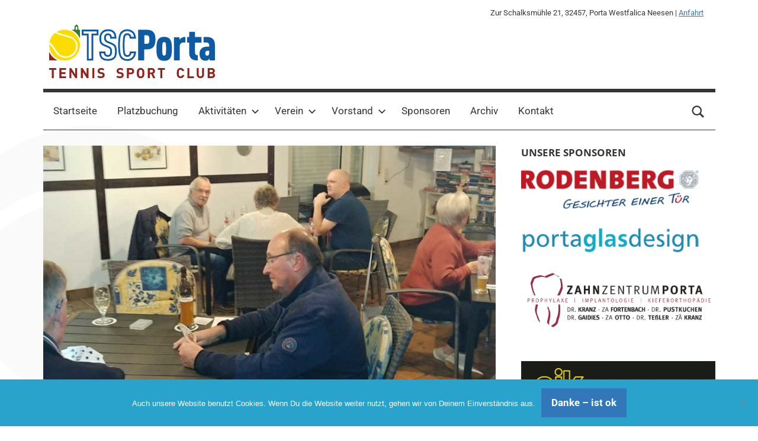

--- FILE ---
content_type: text/html; charset=UTF-8
request_url: https://tsc-porta.de/spieleabend-beim-tsc-porta/
body_size: 12872
content:
<!DOCTYPE html>
<html lang="de" prefix="og: http://ogp.me/ns# article: http://ogp.me/ns/article#">

<head>
<meta charset="UTF-8">
<meta name="viewport" content="width=device-width, initial-scale=1">
<link rel="profile" href="http://gmpg.org/xfn/11">

<title>Spieleabend beim TSC Porta &#8211; Tennis-Sport-Club Porta e.V.</title>
<meta name='robots' content='max-image-preview:large' />
	<style>img:is([sizes="auto" i], [sizes^="auto," i]) { contain-intrinsic-size: 3000px 1500px }</style>
	<link rel="alternate" type="application/rss+xml" title="Tennis-Sport-Club Porta e.V. &raquo; Feed" href="https://tsc-porta.de/feed/" />
<link rel="alternate" type="application/rss+xml" title="Tennis-Sport-Club Porta e.V. &raquo; Kommentar-Feed" href="https://tsc-porta.de/comments/feed/" />
<link rel="alternate" type="application/rss+xml" title="Tennis-Sport-Club Porta e.V. &raquo; Kommentar-Feed zu Spieleabend beim TSC Porta" href="https://tsc-porta.de/spieleabend-beim-tsc-porta/feed/" />
<script type="text/javascript">
/* <![CDATA[ */
window._wpemojiSettings = {"baseUrl":"https:\/\/s.w.org\/images\/core\/emoji\/16.0.1\/72x72\/","ext":".png","svgUrl":"https:\/\/s.w.org\/images\/core\/emoji\/16.0.1\/svg\/","svgExt":".svg","source":{"concatemoji":"https:\/\/tsc-porta.de\/wp-includes\/js\/wp-emoji-release.min.js?ver=6.8.3"}};
/*! This file is auto-generated */
!function(s,n){var o,i,e;function c(e){try{var t={supportTests:e,timestamp:(new Date).valueOf()};sessionStorage.setItem(o,JSON.stringify(t))}catch(e){}}function p(e,t,n){e.clearRect(0,0,e.canvas.width,e.canvas.height),e.fillText(t,0,0);var t=new Uint32Array(e.getImageData(0,0,e.canvas.width,e.canvas.height).data),a=(e.clearRect(0,0,e.canvas.width,e.canvas.height),e.fillText(n,0,0),new Uint32Array(e.getImageData(0,0,e.canvas.width,e.canvas.height).data));return t.every(function(e,t){return e===a[t]})}function u(e,t){e.clearRect(0,0,e.canvas.width,e.canvas.height),e.fillText(t,0,0);for(var n=e.getImageData(16,16,1,1),a=0;a<n.data.length;a++)if(0!==n.data[a])return!1;return!0}function f(e,t,n,a){switch(t){case"flag":return n(e,"\ud83c\udff3\ufe0f\u200d\u26a7\ufe0f","\ud83c\udff3\ufe0f\u200b\u26a7\ufe0f")?!1:!n(e,"\ud83c\udde8\ud83c\uddf6","\ud83c\udde8\u200b\ud83c\uddf6")&&!n(e,"\ud83c\udff4\udb40\udc67\udb40\udc62\udb40\udc65\udb40\udc6e\udb40\udc67\udb40\udc7f","\ud83c\udff4\u200b\udb40\udc67\u200b\udb40\udc62\u200b\udb40\udc65\u200b\udb40\udc6e\u200b\udb40\udc67\u200b\udb40\udc7f");case"emoji":return!a(e,"\ud83e\udedf")}return!1}function g(e,t,n,a){var r="undefined"!=typeof WorkerGlobalScope&&self instanceof WorkerGlobalScope?new OffscreenCanvas(300,150):s.createElement("canvas"),o=r.getContext("2d",{willReadFrequently:!0}),i=(o.textBaseline="top",o.font="600 32px Arial",{});return e.forEach(function(e){i[e]=t(o,e,n,a)}),i}function t(e){var t=s.createElement("script");t.src=e,t.defer=!0,s.head.appendChild(t)}"undefined"!=typeof Promise&&(o="wpEmojiSettingsSupports",i=["flag","emoji"],n.supports={everything:!0,everythingExceptFlag:!0},e=new Promise(function(e){s.addEventListener("DOMContentLoaded",e,{once:!0})}),new Promise(function(t){var n=function(){try{var e=JSON.parse(sessionStorage.getItem(o));if("object"==typeof e&&"number"==typeof e.timestamp&&(new Date).valueOf()<e.timestamp+604800&&"object"==typeof e.supportTests)return e.supportTests}catch(e){}return null}();if(!n){if("undefined"!=typeof Worker&&"undefined"!=typeof OffscreenCanvas&&"undefined"!=typeof URL&&URL.createObjectURL&&"undefined"!=typeof Blob)try{var e="postMessage("+g.toString()+"("+[JSON.stringify(i),f.toString(),p.toString(),u.toString()].join(",")+"));",a=new Blob([e],{type:"text/javascript"}),r=new Worker(URL.createObjectURL(a),{name:"wpTestEmojiSupports"});return void(r.onmessage=function(e){c(n=e.data),r.terminate(),t(n)})}catch(e){}c(n=g(i,f,p,u))}t(n)}).then(function(e){for(var t in e)n.supports[t]=e[t],n.supports.everything=n.supports.everything&&n.supports[t],"flag"!==t&&(n.supports.everythingExceptFlag=n.supports.everythingExceptFlag&&n.supports[t]);n.supports.everythingExceptFlag=n.supports.everythingExceptFlag&&!n.supports.flag,n.DOMReady=!1,n.readyCallback=function(){n.DOMReady=!0}}).then(function(){return e}).then(function(){var e;n.supports.everything||(n.readyCallback(),(e=n.source||{}).concatemoji?t(e.concatemoji):e.wpemoji&&e.twemoji&&(t(e.twemoji),t(e.wpemoji)))}))}((window,document),window._wpemojiSettings);
/* ]]> */
</script>
<link rel='stylesheet' id='mercia-theme-fonts-css' href='https://tsc-porta.de/wp-content/fonts/2257b4241297a45e09475e6595025790.css?ver=20201110' type='text/css' media='all' />
<style id='wp-emoji-styles-inline-css' type='text/css'>

	img.wp-smiley, img.emoji {
		display: inline !important;
		border: none !important;
		box-shadow: none !important;
		height: 1em !important;
		width: 1em !important;
		margin: 0 0.07em !important;
		vertical-align: -0.1em !important;
		background: none !important;
		padding: 0 !important;
	}
</style>
<link rel='stylesheet' id='spiffycal-styles-css' href='https://tsc-porta.de/wp-content/plugins/spiffy-calendar/styles/default.css?ver=1750151009' type='text/css' media='all' />
<style id='spiffycal-styles-inline-css' type='text/css'>
.calnk-link span.spiffy-popup {
  background: #FCFCF5;
}
@media screen and ( max-width: 600px ) {
.spiffy.calendar-table.bigcal {
	border-collapse:collapse !important;
	border-spacing:0px !important;
}
.spiffy.calendar-table.bigcal tr {
	border:none;
}
.spiffy.calendar-table.bigcal td.day-with-date, 
.spiffy.calendar-table.bigcal td.calendar-date-switcher,
.spiffy.calendar-table.bigcal td.calendar-toggle,
.spiffy.calendar-table.bigcal td.category-key
 {
	width:100%;
	display:block;
	height: auto;
	text-align: left !important;
	padding: 3px !important;
	border-top: solid 1px rgba(255, 255, 255, .2) !important;
	box-sizing: border-box;
}
.spiffy.calendar-table.bigcal td.spiffy-day-1 {
    border-top: none !important;
}
.spiffy.calendar-table.bigcal .weekday-titles, .spiffy.calendar-table.bigcal .day-without-date {
	display: none !important;
}
.calnk-link span.spiffy-popup {
	width: 80%;
}
.spiffy.calendar-table.bigcal .event {
	padding:0 !important;
}
}
</style>
<style id='themezee-magazine-blocks-column-style-inline-css' type='text/css'>

:root{--tz-column-gap:1.5em}.tz-magazine-block,.tz-magazine-block .tz-magazine-post{margin-bottom:1.5em}.tz-magazine-block .tz-entry-image{margin:0;max-width:100%;vertical-align:top}.tz-magazine-block .tz-entry-title{font-size:24px;font-size:1.5rem}.tz-magazine-block .tz-entry-meta{font-size:15px;font-size:.9375rem}.tz-magazine-block .tz-meta-field{margin-right:.5rem}.tz-magazine-thumbnail-list .tz-magazine-post{display:flex;flex-wrap:nowrap}.tz-magazine-thumbnail-list .tz-magazine-post .tz-post-image{padding-right:.5em;padding-right:calc(var(--tz-column-gap)/3);width:30%}.tz-magazine-thumbnail-list .tz-magazine-post .tz-post-image .wp-post-image{margin:0}.tz-magazine-thumbnail-list .tz-magazine-post .tz-post-content{padding-left:.5em;padding-left:calc(var(--tz-column-gap)/3);width:70%}.tz-magazine-thumbnail-list .tz-magazine-post .tz-entry-title{font-size:18px;font-size:1.125rem}

</style>
<style id='themezee-magazine-blocks-columns-style-inline-css' type='text/css'>
.wp-block-themezee-magazine-blocks-column.tz-magazine-block{margin-bottom:0}@media only screen and (min-width:480px){.tz-magazine-columns{display:flex;flex-wrap:wrap;margin-right:-1.5em;margin-right:calc(var(--tz-column-gap)*-1)}.tz-magazine-columns .wp-block-themezee-magazine-blocks-column{padding-right:1.5em;padding-right:var(--tz-column-gap);width:50%}}

</style>
<style id='themezee-magazine-blocks-grid-style-inline-css' type='text/css'>
@media only screen and (min-width:480px){.tz-magazine-grid-columns-2,.tz-magazine-grid-columns-4{display:flex;flex-wrap:wrap;margin-right:-1.5em;margin-right:calc(var(--tz-column-gap)*-1)}.tz-magazine-grid-columns-2 .tz-post-wrap,.tz-magazine-grid-columns-4 .tz-post-wrap{box-sizing:border-box;padding-right:1.5em;padding-right:var(--tz-column-gap);width:50%}}@media only screen and (min-width:560px){.tz-magazine-grid-columns-3{display:flex;flex-wrap:wrap;margin-right:-1.5em;margin-right:calc(var(--tz-column-gap)*-1)}.tz-magazine-grid-columns-3 .tz-post-wrap{box-sizing:border-box;padding-right:1.5em;padding-right:var(--tz-column-gap);width:33.3333333333%}}@media only screen and (min-width:640px){.tz-magazine-grid-columns-4 .tz-post-wrap{box-sizing:border-box;width:25%}}

</style>
<style id='themezee-magazine-blocks-horizontal-style-inline-css' type='text/css'>
@media only screen and (min-width:560px){.tz-magazine-horizontal .tz-magazine-highlight-post .tz-magazine-post{display:flex;flex-wrap:wrap}.tz-magazine-horizontal .tz-magazine-highlight-post .tz-magazine-post .tz-post-image{box-sizing:border-box;padding-right:.75em;padding-right:calc(var(--tz-column-gap)/2);width:50%}.tz-magazine-horizontal .tz-magazine-highlight-post .tz-magazine-post .tz-post-image .wp-post-image{margin:0}.tz-magazine-horizontal .tz-magazine-highlight-post .tz-magazine-post .tz-post-content{box-sizing:border-box;padding-left:.75em;padding-left:calc(var(--tz-column-gap)/2);width:50%}}

</style>
<style id='themezee-magazine-blocks-list-style-inline-css' type='text/css'>
@media only screen and (min-width:480px){.tz-magazine-list .tz-magazine-post{display:flex;flex-wrap:wrap}.tz-magazine-list .tz-magazine-post .tz-post-image{box-sizing:border-box;padding-right:.75em;padding-right:calc(var(--tz-column-gap)/2);width:50%}.tz-magazine-list .tz-magazine-post .tz-post-image .wp-post-image{margin:0}.tz-magazine-list .tz-magazine-post .tz-post-content{box-sizing:border-box;padding-left:.75em;padding-left:calc(var(--tz-column-gap)/2);width:50%}.tz-magazine-list-40-60 .tz-magazine-post .tz-post-image{width:40%}.tz-magazine-list-40-60 .tz-magazine-post .tz-post-content{width:60%}.tz-magazine-list-30-70 .tz-magazine-post .tz-post-image{width:30%}.tz-magazine-list-30-70 .tz-magazine-post .tz-post-content{width:70%}}

</style>
<style id='themezee-magazine-blocks-vertical-style-inline-css' type='text/css'>
@media only screen and (min-width:560px){.tz-magazine-vertical{display:flex;flex-wrap:wrap}.tz-magazine-vertical .tz-magazine-highlight-post{box-sizing:border-box;padding-right:.75em;padding-right:calc(var(--tz-column-gap)/2);width:50%}.tz-magazine-vertical .tz-magazine-thumbnail-list{box-sizing:border-box;padding-left:.75em;padding-left:calc(var(--tz-column-gap)/2);width:50%}}

</style>
<link rel='stylesheet' id='cookie-notice-front-css' href='https://tsc-porta.de/wp-content/plugins/cookie-notice/css/front.min.css?ver=2.5.7' type='text/css' media='all' />
<link rel='stylesheet' id='spiffycal_editor_styles-css' href='https://tsc-porta.de/wp-content/plugins/spiffy-calendar/styles/editor.css?ver=1750151009' type='text/css' media='all' />
<link rel='stylesheet' id='mercia-stylesheet-css' href='https://tsc-porta.de/wp-content/themes/mercia/style.css?ver=2.0.5' type='text/css' media='all' />
<style id='mercia-stylesheet-inline-css' type='text/css'>
.site-title, .site-description, .type-post .entry-footer .entry-tags, .type-post .entry-footer .post-navigation, .type-post .entry-footer .entry-author, .header-bar .header-content .header-date, .site-info .credit-link { position: absolute; clip: rect(1px, 1px, 1px, 1px); width: 1px; height: 1px; overflow: hidden; }
</style>
<link rel='stylesheet' id='slb_core-css' href='https://tsc-porta.de/wp-content/plugins/simple-lightbox/client/css/app.css?ver=2.9.4' type='text/css' media='all' />
<link rel='stylesheet' id='mercia-pro-css' href='https://tsc-porta.de/wp-content/plugins/mercia-pro/assets/css/mercia-pro.css?ver=1.7.4' type='text/css' media='all' />
<link rel='stylesheet' id='jmig_stylesheet_layout-css' href='https://tsc-porta.de/wp-content/plugins/jquery-masonry-image-gallery/styles/jmig-masonry-layout.css?ver=3.0.2' type='text/css' media='all' />
<link rel='stylesheet' id='jmig_stylesheet-css' href='https://tsc-porta.de/wp-content/plugins/jquery-masonry-image-gallery/styles/jmig-masonry-v3-animation.css?ver=3.0.2' type='text/css' media='all' />
<style id='jmig_stylesheet-inline-css' type='text/css'>
.gallery-item:not(.emoji), .gallery-item img:not(.emoji), gallery-item a:not(.emoji) { width: 150px !important; max-width: 150px !important; min-width: 150px !important; }
.gallery-item {margin: 10px !important}
</style>
<link rel='stylesheet' id='jmig_captions-css' href='https://tsc-porta.de/wp-content/plugins/jquery-masonry-image-gallery/styles/jmig-maosnry-v3-captions.css?ver=3.0.2' type='text/css' media='all' />
<!--[if lte IE 9]>
<link rel='stylesheet' id='jmig-lte-IE9-css' href='https://tsc-porta.de/wp-content/plugins/jquery-masonry-image-gallery/styles/jmig-lte-ie9.css?ver=3.0.2' type='text/css' media='all' />
<![endif]-->
<script type="text/javascript" id="cookie-notice-front-js-before">
/* <![CDATA[ */
var cnArgs = {"ajaxUrl":"https:\/\/tsc-porta.de\/wp-admin\/admin-ajax.php","nonce":"b0aade5bc0","hideEffect":"slide","position":"bottom","onScroll":false,"onScrollOffset":100,"onClick":false,"cookieName":"cookie_notice_accepted","cookieTime":2592000,"cookieTimeRejected":2592000,"globalCookie":false,"redirection":false,"cache":false,"revokeCookies":false,"revokeCookiesOpt":"automatic"};
/* ]]> */
</script>
<script type="text/javascript" src="https://tsc-porta.de/wp-content/plugins/cookie-notice/js/front.min.js?ver=2.5.7" id="cookie-notice-front-js"></script>
<script type="text/javascript" src="https://tsc-porta.de/wp-includes/js/jquery/jquery.min.js?ver=3.7.1" id="jquery-core-js"></script>
<script type="text/javascript" src="https://tsc-porta.de/wp-includes/js/jquery/jquery-migrate.min.js?ver=3.4.1" id="jquery-migrate-js"></script>
<script type="text/javascript" src="https://tsc-porta.de/wp-content/themes/mercia/assets/js/svgxuse.min.js?ver=1.2.6" id="svgxuse-js"></script>
<link rel="https://api.w.org/" href="https://tsc-porta.de/wp-json/" /><link rel="alternate" title="JSON" type="application/json" href="https://tsc-porta.de/wp-json/wp/v2/posts/772" /><link rel="EditURI" type="application/rsd+xml" title="RSD" href="https://tsc-porta.de/xmlrpc.php?rsd" />
<meta name="generator" content="WordPress 6.8.3" />
<link rel="canonical" href="https://tsc-porta.de/spieleabend-beim-tsc-porta/" />
<link rel='shortlink' href='https://tsc-porta.de/?p=772' />
<link rel="alternate" title="oEmbed (JSON)" type="application/json+oembed" href="https://tsc-porta.de/wp-json/oembed/1.0/embed?url=https%3A%2F%2Ftsc-porta.de%2Fspieleabend-beim-tsc-porta%2F" />
<link rel="alternate" title="oEmbed (XML)" type="text/xml+oembed" href="https://tsc-porta.de/wp-json/oembed/1.0/embed?url=https%3A%2F%2Ftsc-porta.de%2Fspieleabend-beim-tsc-porta%2F&#038;format=xml" />
<meta property="og:title" name="og:title" content="Spieleabend beim TSC Porta" />
<meta property="og:type" name="og:type" content="article" />
<meta property="og:image" name="og:image" content="https://tsc-porta.de/wp-content/uploads/2021/11/Spieleabend-2021-2-768x1024.jpg" />
<meta property="og:image" name="og:image" content="https://tsc-porta.de/wp-content/uploads/2021/11/Spieleabend-2021-3-768x1024.jpg" />
<meta property="og:url" name="og:url" content="https://tsc-porta.de/spieleabend-beim-tsc-porta/" />
<meta property="og:description" name="og:description" content="Erster Spieleabend beim TSC Porta am 05.11.2021 kommt gut an – Rege Beteiligung, leckere Suppen und ganz viel Spaß" />
<meta property="og:locale" name="og:locale" content="de_DE" />
<meta property="og:site_name" name="og:site_name" content="Tennis-Sport-Club Porta e.V." />
<meta property="twitter:card" name="twitter:card" content="summary_large_image" />
<meta property="article:section" name="article:section" content="Allgemein" />
<meta property="article:published_time" name="article:published_time" content="2021-11-15T20:58:39+01:00" />
<meta property="article:modified_time" name="article:modified_time" content="2025-12-22T18:21:36+01:00" />
<meta property="article:author" name="article:author" content="https://tsc-porta.de/author/eikito_zw4/" />
<link rel="pingback" href="https://tsc-porta.de/xmlrpc.php">
<style type="text/css" id="custom-background-css">
body.custom-background { background-image: url("https://tsc-porta.de/wp-content/uploads/2020/03/p2.png"); background-position: right top; background-size: contain; background-repeat: no-repeat; background-attachment: fixed; }
</style>
	<link rel="icon" href="https://tsc-porta.de/wp-content/uploads/2020/03/tcs-logo-rgb_gross_favicon-1-150x150.png" sizes="32x32" />
<link rel="icon" href="https://tsc-porta.de/wp-content/uploads/2020/03/tcs-logo-rgb_gross_favicon-1-300x300.png" sizes="192x192" />
<link rel="apple-touch-icon" href="https://tsc-porta.de/wp-content/uploads/2020/03/tcs-logo-rgb_gross_favicon-1-300x300.png" />
<meta name="msapplication-TileImage" content="https://tsc-porta.de/wp-content/uploads/2020/03/tcs-logo-rgb_gross_favicon-1-300x300.png" />
		<style type="text/css" id="wp-custom-css">
			/* header-top */
.header-bar-wrap {
  border-bottom: none;
	text-align: right;
	margin-top: 0.25em;
}
/* header main*/
.header-main {
  padding: 0em 0;
	margin-top: -.5em;
}

/* grüne Info-Box Widget */
#text-10 {
	display: block;
}
.site-header {
   margin-bottom: 1.5em;
}

.site {
    background:none;
}

body.single.custom-background {
	background-image: url("https://tsc-porta.de/wp-content/uploads/2020/03/hg-tennisball-3-l.png");
    background-position: left top;
    background-size: contain;
    background-repeat: no-repeat;
    background-attachment: fixed;
}


/* Startseite Teaser */
.widget-magazine-content p {
  margin-top: 0.25em;
  margin-bottom: .25em;
}

@supports (display: grid) {
	 .widget-magazine-posts .magazine-posts-regular .magazine-post {
		 border-bottom: 0px;}
}


/* Startseite Beitragsdatum raus */
.home .entry-meta {display:none;}

/* Startseite VA-Vorschau */
.spiffy-Columns span.spiffy-title-meta span.spiffy-column-date {width: 50px;}

.spiffy.upcoming-events-list {
	border: 1px solid #dddddd;
}

.spiffy-Columns span.spiffy-desc {
    padding: 15px 15px 0 15px;
}
.spiffy-Columns .spiffy-meta {
  padding: 0 15px;
	font-size:15px;
}
/* Richtlinien */
#text-10 .textwidget {
	padding:5px 20px 1px;
	background-color: #2bac1c;
}
.home .textwidget h2 a {
	color: #fff;
	font-weight: 500;
}
/* 50 Jahre Kirmes-Button Start */
#text-14 {
	display:none;
position:absolute;
	top: 55px;
	left:50%;
	margin-left: -125px;
	transform:rotate(-5deg);
}
#text-14 .textwidget {
	box-shadow: 1px 10px 17px -7px rgba(0,0,0,0.43);
-webkit-box-shadow: 1px 10px 17px -7px rgba(0,0,0,0.43);
-moz-box-shadow: 1px 10px 17px -7px rgba(0,0,0,0.43);
	padding:5px 30px 1px;
	background-color: #f7f7f7;
	border-radius: 13px;
	border: 10px dotted #ffee5b;
	animation: blink 1s;
  animation-iteration-count: 5;
}
@keyframes blink { 50% { border-color:#f7f7f7 ; }  }

/* 50 Jahre Seite */
.post-1178 h1 {
	color: #df0606;
}
.post-1178 h2 {
	margin-top: 0px;
	color: #df0606;
	text-align: center;
}
#text-14 h2, #text-14 h2 a {
	color: #0c5ed2;
	font-weight: 600;
}
/* 50 Jahre Kirmes-Button Ende */

.home .textwidget h2 {
	margin-bottom: 12px;
	margin-top:10px
}

/* Beiträge */
.entry-meta {
	display:none;
}

/* Startseite VA-Kalender */

.spiffy.calendar-table {
	border-spacing: 0px !important;
}

td.day-with-date.no-events, .spiffy .calnk-link, .current-day .day-number, .calendar-prev, .calendar-next, .calendar-month {
	padding: 10px !important;
	text-align: center;
}

td.day-with-date.no-events, .spiffy .calnk-link, .current-day .day-number, .calendar-prev, .calendar-next, .calendar-month {
    padding: 4px !important;
}

.calnk {
	padding-bottom: 0px;
}

.single-post .calnk {
	padding-top: 6px;
	padding-bottom: 6px;
}

.single-post td.day-with-date.no-events, .spiffy .calnk-link, .current-day .day-number, .calendar-prev, .calendar-next, .calendar-month {
    padding: 1px !important;
	line-height: 1.75em;
}

.weekend-heading, .normal-day-heading {
	font-size: 14px;
}
.spiffy .calendar-next a, .spiffy .calendar-prev a {
    font-weight: normal;
	font-size: 1em;}

.calnk-link {
	background-color: #FFEE5B!important;
}
.calendar-date-switcher {
	background-color: #A4DCF7!important;
}
.current-day {
	background-color: #7BF088;
}
.home .calendar-month::before {
	content: "Termine ";
}
.spiffy.calendar-table td.calendar-month {
	padding: 7px!important;
}
.calendar-prev a::after {
	content: " zurück";
}
.calendar-next a::before {
	content: "vor ";
}
.day-with-date {
	border:1px solid rgba(0,0,0,0.075);
}

.spiffy .ca-desc-p, .spiffy .ca-location-p {
  font-size: .85em;
}
.calnk-link span.spiffy-popup {
	width: 150px;
}
.day-number {
  border-left: 6px solid #fff;
  border-right: 6px solid #fff;
}
.current-day .day-number {
  border-left: 0px solid #fff;
  border-right: 0px solid #fff;
}

.spiffy td:nth-Child(6) .calnk-link span.spiffy-popup,
.spiffy td:nth-Child(7) .calnk-link span.spiffy-popup {
  margin-left: -30px;
}
.spiffy td:nth-Child(6) span.spiffy-popup::before,
.spiffy td:nth-Child(7) span.spiffy-popup::before,
.spiffy td:nth-Child(6) span.spiffy-popup::after,
.spiffy td:nth-Child(7) span.spiffy-popup::after {
  left: 120px;
}

.va-link {
	text-align: center;
}

/* Footer */
.footer-wrap {
	margin-bottom:70px;
}

/* Cookie-Bar */

a.cn-button {
	background-color: #fff;
	padding: 3px;
	border-radius: 3px
}

/* Sidebar */
#media_image-4,#media_image-5 {
	margin-bottom:1em;
}

/* Posts */
blockquote p {
	font-style:italic;
}

@media only screen and (max-width: 919px) {
	.header-bar {
		display:none;
	}
	.spiffy td:nth-Child(6) .calnk-link span.spiffy-popup,
.spiffy td:nth-Child(7) .calnk-link span.spiffy-popup {
  margin-left: -60px;
	}
	.spiffy td:nth-Child(6) span.spiffy-popup::before,
.spiffy td:nth-Child(7) span.spiffy-popup::before,
.spiffy td:nth-Child(6) span.spiffy-popup::after,
.spiffy td:nth-Child(7) span.spiffy-popup::after {
  left: 90px;
	}
}

@media only screen and (min-width: 769px) {
	.smallscreen {
		display:none;
	}
}

@media only screen and (max-width: 768px) {
	.widescreen {
		display:none;
	}
}

@media only screen and (max-width: 650px) {
.alignright, .alignleft {
  	float: none;
  	margin-left: 0;
  	display: block;
  	margin-bottom: 1em;
	}
}

@media only screen and (max-width: 560px) {
	.spiffy td:nth-Child(6) .calnk-link span.spiffy-popup,
.spiffy td:nth-Child(7) .calnk-link span.spiffy-popup {
  margin-left: -90px;
	}
	.spiffy td:nth-Child(6) span.spiffy-popup::before,
.spiffy td:nth-Child(7) span.spiffy-popup::before,
.spiffy td:nth-Child(6) span.spiffy-popup::after,
.spiffy td:nth-Child(7) span.spiffy-popup::after {
  left: 120px;
	}
}

@media only screen and (max-width: 500px) {
	.day-number {
    border-left: 0px solid #fff;
    border-right: 0px solid #fff;
	}
}		</style>
		</head>

<body class="wp-singular post-template-default single single-post postid-772 single-format-standard custom-background wp-custom-logo wp-embed-responsive wp-theme-mercia cookies-not-set author-hidden categories-hidden">

	<a class="skip-link screen-reader-text" href="#content">Zum Inhalt springen</a>

	
	
	<div id="page" class="hfeed site">

		
			<div id="header-top" class="header-bar-wrap">

				<div id="header-bar" class="header-bar container clearfix">

					
						<div class="header-content">

							
							
								<span class="header-text">Zur Schalksmühle 21, 32457, Porta Westfalica Neesen | <a href="https://maps.app.goo.gl/ife4VWiUN2qFUGbE8" target="_blank"><u>Anfahrt</u></a></span>

							
						</div>

					
					
				</div>

			</div>

			
		
		<header id="masthead" class="site-header clearfix" role="banner">

			<div class="header-main container clearfix">

				<div id="logo" class="site-branding clearfix">

					<a href="https://tsc-porta.de/" class="custom-logo-link" rel="home"><img src="https://tsc-porta.de/wp-content/uploads/2023/02/tsc-logo-300x111-1.svg" class="custom-logo" alt="Tennis-Sport-Club Porta e.V." decoding="async" /></a>					
			<p class="site-title"><a href="https://tsc-porta.de/" rel="home">Tennis-Sport-Club Porta e.V.</a></p>

							
			<p class="site-description">Ihr Tennisclub in Porta Westfalica</p>

		
				</div><!-- .site-branding -->

				
			</div><!-- .header-main -->

			

	<div id="main-navigation-wrap" class="primary-navigation-wrap">

		
			<div class="header-search">

				<button class="header-search-icon" aria-label="Suchformular öffnen" aria-expanded="false" aria-controls="header-search-dropdown" >
					<svg class="icon icon-search" aria-hidden="true" role="img"> <use xlink:href="https://tsc-porta.de/wp-content/themes/mercia/assets/icons/genericons-neue.svg#search"></use> </svg>				</button>

				<div id="header-search-dropdown" class="header-search-form-wrap" >

					<div class="header-search-form">
						
<form role="search" method="get" class="search-form" action="https://tsc-porta.de/">
	<label>
		<span class="screen-reader-text">Suchen nach:</span>
		<input type="search" class="search-field"
			placeholder="Suchen …"
			value="" name="s"
			title="Suchen nach:" />
	</label>
	<button type="submit" class="search-submit">
		<svg class="icon icon-search" aria-hidden="true" role="img"> <use xlink:href="https://tsc-porta.de/wp-content/themes/mercia/assets/icons/genericons-neue.svg#search"></use> </svg>		<span class="screen-reader-text">Suchen</span>
	</button>
</form>
						<a class="header-search-close" >
							<svg class="icon icon-close" aria-hidden="true" role="img"> <use xlink:href="https://tsc-porta.de/wp-content/themes/mercia/assets/icons/genericons-neue.svg#close"></use> </svg>						</a>
					</div>

				</div>

			</div>

			
		<button class="primary-menu-toggle menu-toggle" aria-controls="primary-menu" aria-expanded="false" >
			<svg class="icon icon-menu" aria-hidden="true" role="img"> <use xlink:href="https://tsc-porta.de/wp-content/themes/mercia/assets/icons/genericons-neue.svg#menu"></use> </svg><svg class="icon icon-close" aria-hidden="true" role="img"> <use xlink:href="https://tsc-porta.de/wp-content/themes/mercia/assets/icons/genericons-neue.svg#close"></use> </svg>			<span class="menu-toggle-text">Menü</span>
		</button>

		<div class="primary-navigation">

			<nav id="site-navigation" class="main-navigation" role="navigation"  aria-label="Primäres Menü">

				<ul id="primary-menu" class="menu"><li id="menu-item-432" class="menu-item menu-item-type-post_type menu-item-object-page menu-item-home menu-item-432"><a href="https://tsc-porta.de/">Startseite</a></li>
<li id="menu-item-800" class="menu-item menu-item-type-custom menu-item-object-custom menu-item-800"><a target="_blank" href="https://buchung.tsc-porta.de">Platzbuchung</a></li>
<li id="menu-item-178" class="menu-item menu-item-type-custom menu-item-object-custom menu-item-has-children menu-item-178"><a href="#">Aktivitäten<svg class="icon icon-expand" aria-hidden="true" role="img"> <use xlink:href="https://tsc-porta.de/wp-content/themes/mercia/assets/icons/genericons-neue.svg#expand"></use> </svg></a>
<ul class="sub-menu">
	<li id="menu-item-656" class="menu-item menu-item-type-post_type menu-item-object-page menu-item-656"><a href="https://tsc-porta.de/veranstaltungen-2025/">Veranstaltungen 2025</a></li>
	<li id="menu-item-388" class="menu-item menu-item-type-post_type menu-item-object-post menu-item-388"><a href="https://tsc-porta.de/jugend-gestaltet-den-verein/">Jugendtraining</a></li>
	<li id="menu-item-1152" class="menu-item menu-item-type-post_type menu-item-object-post menu-item-1152"><a href="https://tsc-porta.de/unser-trainer-benny-stobinski-stellt-sich-vor/">Unser Trainer Benny Stobinski stellt sich vor</a></li>
	<li id="menu-item-1079" class="menu-item menu-item-type-post_type menu-item-object-post menu-item-1079"><a href="https://tsc-porta.de/unser-trainer-marcel-moise-stellt-sich-vor/">Unser Trainer Marcel Moise stellt sich vor</a></li>
</ul>
</li>
<li id="menu-item-111" class="menu-item menu-item-type-custom menu-item-object-custom menu-item-has-children menu-item-111"><a href="#">Verein<svg class="icon icon-expand" aria-hidden="true" role="img"> <use xlink:href="https://tsc-porta.de/wp-content/themes/mercia/assets/icons/genericons-neue.svg#expand"></use> </svg></a>
<ul class="sub-menu">
	<li id="menu-item-108" class="menu-item menu-item-type-post_type menu-item-object-page menu-item-108"><a href="https://tsc-porta.de/spielordnung/">Spielordnung</a></li>
	<li id="menu-item-107" class="menu-item menu-item-type-post_type menu-item-object-page menu-item-107"><a href="https://tsc-porta.de/gastspielordnung/">Gastspielordnung</a></li>
	<li id="menu-item-336" class="menu-item menu-item-type-post_type menu-item-object-page menu-item-336"><a href="https://tsc-porta.de/satzung/">Satzung</a></li>
	<li id="menu-item-109" class="menu-item menu-item-type-post_type menu-item-object-page menu-item-109"><a href="https://tsc-porta.de/beitraege/">Beiträge 2026</a></li>
	<li id="menu-item-647" class="menu-item menu-item-type-custom menu-item-object-custom menu-item-647"><a href="https://tsc-porta.de/wp-content/uploads/2022/08/Beitrittserklaerung-TSC-Porta_2022.pdf">Beitrittserklärung [PDF]</a></li>
	<li id="menu-item-213" class="menu-item menu-item-type-post_type menu-item-object-page menu-item-213"><a href="https://tsc-porta.de/wie-alles-begann/">Wie alles begann</a></li>
</ul>
</li>
<li id="menu-item-517" class="menu-item menu-item-type-custom menu-item-object-custom menu-item-has-children menu-item-517"><a href="#">Vorstand<svg class="icon icon-expand" aria-hidden="true" role="img"> <use xlink:href="https://tsc-porta.de/wp-content/themes/mercia/assets/icons/genericons-neue.svg#expand"></use> </svg></a>
<ul class="sub-menu">
	<li id="menu-item-78" class="menu-item menu-item-type-post_type menu-item-object-page menu-item-78"><a href="https://tsc-porta.de/vorstand/">Zusammensetzung des Vorstandes</a></li>
	<li id="menu-item-518" class="menu-item menu-item-type-post_type menu-item-object-page menu-item-518"><a href="https://tsc-porta.de/geschaeftsordnung-des-vorstandes/">Geschäftsordnung des Vorstandes</a></li>
</ul>
</li>
<li id="menu-item-288" class="menu-item menu-item-type-post_type menu-item-object-page menu-item-288"><a href="https://tsc-porta.de/unsere-sponsoren/">Sponsoren</a></li>
<li id="menu-item-470" class="menu-item menu-item-type-post_type menu-item-object-page menu-item-470"><a href="https://tsc-porta.de/archiv/">Archiv</a></li>
<li id="menu-item-339" class="menu-item menu-item-type-post_type menu-item-object-post menu-item-339"><a href="https://tsc-porta.de/kontakt/">Kontakt</a></li>
</ul>			</nav><!-- #site-navigation -->

		</div><!-- .primary-navigation -->

	</div>



		</header><!-- #masthead -->

		
		
	<div id="content" class="site-content container clearfix">

		<section id="primary" class="content-single">
			<main id="main" class="site-main" role="main">

				
<article id="post-772" class="post-772 post type-post status-publish format-standard has-post-thumbnail hentry category-allgemein category-sonstiges">

	<section class="single-header">

		

			<div class="post-image">
				<img width="800" height="525" src="https://tsc-porta.de/wp-content/uploads/2021/11/Spieleabend-2021-2-800x525.jpg" class="attachment-post-thumbnail size-post-thumbnail wp-post-image" alt="" decoding="async" fetchpriority="high" srcset="https://tsc-porta.de/wp-content/uploads/2021/11/Spieleabend-2021-2-800x525.jpg 800w, https://tsc-porta.de/wp-content/uploads/2021/11/Spieleabend-2021-2-120x80.jpg 120w" sizes="(max-width: 800px) 100vw, 800px" />			</div>

		
<header class="entry-header">

	<h1 class="entry-title">Spieleabend beim TSC Porta</h1>
	<div class="entry-meta"><span class="meta-date"><svg class="icon icon-time" aria-hidden="true" role="img"> <use xlink:href="https://tsc-porta.de/wp-content/themes/mercia/assets/icons/genericons-neue.svg#time"></use> </svg><a href="https://tsc-porta.de/spieleabend-beim-tsc-porta/" title="20:58" rel="bookmark"><time class="entry-date published updated" datetime="2021-11-15T20:58:39+01:00">15. November 2021</time></a></span><span class="meta-author"> <svg class="icon icon-user" aria-hidden="true" role="img"> <use xlink:href="https://tsc-porta.de/wp-content/themes/mercia/assets/icons/genericons-neue.svg#user"></use> </svg><span class="author vcard"><a class="url fn n" href="https://tsc-porta.de/author/eikito_zw4/" title="Alle Beiträge von eikito_zw4 anzeigen" rel="author">eikito_zw4</a></span></span><span class="meta-category"> <svg class="icon icon-category" aria-hidden="true" role="img"> <use xlink:href="https://tsc-porta.de/wp-content/themes/mercia/assets/icons/genericons-neue.svg#category"></use> </svg><a href="https://tsc-porta.de/category/allgemein/" rel="category tag">Allgemein</a>, <a href="https://tsc-porta.de/category/sonstiges/" rel="category tag">Sonstiges</a></span></div>
</header><!-- .entry-header -->

	</section>

	<section id="primary" class="single-content">

		
<article class="post-content">

	<div class="entry-content clearfix">

		<h3>Erster Spieleabend beim TSC Porta am 05.11.2021 kommt gut an</h3>
<p><strong>Rege Beteiligung, leckere Suppen und ganz viel Spaß</strong></p>
<p>Die Tische im Vereinsheim des TSC Porta waren am ersten Freitag im November gut besetzt. Aktive und passive Mitglieder spielten „Querbeet“ von Skat, Doppelkopf über Rommé bis hin zu stille Post Extrem, Racko oder Codenames. Gute Blätter und ein wenig Spielglück waren unterschiedlich verteilt, selbstverständlich unter strenger Beachtung der bestehenden 3G Coronaregeln.</p>
<p><span id="more-772"></span></p>
<p>André Schelske, 1. Vorsitzender des TSC Porta, freut sich über die gute Resonanz dieser Vorstandsinitiative:</p>
<blockquote><p>Das ist ja immer auch eine kleine Kennenlernbörse für neue und alte Mitglieder des TSC Porta. Für unsere passiven Mitglieder bleibt der gute Draht zum Verein erhalten. Neue Mitglieder werden schnell integriert. Und wer sich gegenseitig auf dem Tisch die Karten legt, wird das sicherlich sehr gern auf dem Tennisplatz fortsetzen.</p></blockquote>
<p>Gudrun Ebell, seit wenigen Monaten im Verein, kann das nur bestätigen:</p>
<blockquote><p>Ich habe hier wieder neue und sehr nette Leute kennengelernt.</p></blockquote>
<blockquote><p>Und wir alle profitieren vom Können und Engagement unserer weiblichen Mitglieder</p></blockquote>
<p>ergänzt André Schelske. Für ein außerordentlich gutes Bauchgefühl haben nämlich Ariane Detert und Gudrun Ebell mit zwei köstlichen Suppen gesorgt, die Brote dazu wurden von Monika Ostmann spendiert.</p>
<div id='gallery-1' class='gallery galleryid-772 gallery-columns-3 gallery-size-medium'><figure class='gallery-item'>
			<div class='gallery-icon portrait'>
				<a href="https://tsc-porta.de/wp-content/uploads/2021/11/Spieleabend-2021-2.jpg" data-slb-active="1" data-slb-asset="953209923" data-slb-internal="0" data-slb-group="772"><img decoding="async" width="225" height="300" src="https://tsc-porta.de/wp-content/uploads/2021/11/Spieleabend-2021-2-225x300.jpg" class="attachment-medium size-medium" alt="" srcset="https://tsc-porta.de/wp-content/uploads/2021/11/Spieleabend-2021-2-225x300.jpg 225w, https://tsc-porta.de/wp-content/uploads/2021/11/Spieleabend-2021-2-768x1024.jpg 768w, https://tsc-porta.de/wp-content/uploads/2021/11/Spieleabend-2021-2.jpg 800w" sizes="(max-width: 225px) 100vw, 225px" /></a>
			</div></figure><figure class='gallery-item'>
			<div class='gallery-icon portrait'>
				<a href="https://tsc-porta.de/wp-content/uploads/2021/11/Spieleabend-2021-1.jpg" data-slb-active="1" data-slb-asset="1478693713" data-slb-internal="0" data-slb-group="772"><img decoding="async" width="225" height="300" src="https://tsc-porta.de/wp-content/uploads/2021/11/Spieleabend-2021-1-225x300.jpg" class="attachment-medium size-medium" alt="" srcset="https://tsc-porta.de/wp-content/uploads/2021/11/Spieleabend-2021-1-225x300.jpg 225w, https://tsc-porta.de/wp-content/uploads/2021/11/Spieleabend-2021-1-768x1024.jpg 768w, https://tsc-porta.de/wp-content/uploads/2021/11/Spieleabend-2021-1.jpg 800w" sizes="(max-width: 225px) 100vw, 225px" /></a>
			</div></figure><figure class='gallery-item'>
			<div class='gallery-icon portrait'>
				<a href="https://tsc-porta.de/wp-content/uploads/2021/11/Spieleabend-2021-3.jpg" data-slb-active="1" data-slb-asset="1735278538" data-slb-internal="0" data-slb-group="772"><img loading="lazy" decoding="async" width="225" height="300" src="https://tsc-porta.de/wp-content/uploads/2021/11/Spieleabend-2021-3-225x300.jpg" class="attachment-medium size-medium" alt="" srcset="https://tsc-porta.de/wp-content/uploads/2021/11/Spieleabend-2021-3-225x300.jpg 225w, https://tsc-porta.de/wp-content/uploads/2021/11/Spieleabend-2021-3-768x1024.jpg 768w, https://tsc-porta.de/wp-content/uploads/2021/11/Spieleabend-2021-3.jpg 800w" sizes="auto, (max-width: 225px) 100vw, 225px" /></a>
			</div></figure><figure class='gallery-item'>
			<div class='gallery-icon landscape'>
				<a href="https://tsc-porta.de/wp-content/uploads/2021/11/Spieleabend-2021-Verlosung.jpg" data-slb-active="1" data-slb-asset="138439665" data-slb-internal="0" data-slb-group="772"><img loading="lazy" decoding="async" width="300" height="225" src="https://tsc-porta.de/wp-content/uploads/2021/11/Spieleabend-2021-Verlosung-300x225.jpg" class="attachment-medium size-medium" alt="" srcset="https://tsc-porta.de/wp-content/uploads/2021/11/Spieleabend-2021-Verlosung-300x225.jpg 300w, https://tsc-porta.de/wp-content/uploads/2021/11/Spieleabend-2021-Verlosung-768x576.jpg 768w, https://tsc-porta.de/wp-content/uploads/2021/11/Spieleabend-2021-Verlosung-440x330.jpg 440w, https://tsc-porta.de/wp-content/uploads/2021/11/Spieleabend-2021-Verlosung.jpg 800w" sizes="auto, (max-width: 300px) 100vw, 300px" /></a>
			</div></figure>
		</div>

<p>Die Startgebühr von 5 Euro wurde bei einer Verlosung vollständig an die Spielerinnen und Spieler zurückgegeben. Mit herzhaften, süßen und flüssigen Seelenwärmern für die dunkle Jahreszeit war für jeden etwas dabei. Resümee aller Beteiligten: Das wiederholen wir. Spielen macht Spaß, auch abseits des Tennisplatzes.</p>

		
	</div><!-- .entry-content -->

	<footer class="entry-footer">

						
	</footer><!-- .entry-footer -->

</article>

<div id="comments" class="comments-area">

	
	
	
	
</div><!-- #comments -->

	</section>

	
	<section id="secondary" class="sidebar widget-area clearfix" role="complementary">

		<section id="media_image-4" class="widget widget_media_image"><h4 class="widget-title">Unsere Sponsoren</h4><a href="https://www.rodenberg.ag/de"><img width="300" height="67" src="https://tsc-porta.de/wp-content/uploads/2020/03/rodenberg-logo-300x67.png" class="image wp-image-238  attachment-medium size-medium" alt="" style="max-width: 100%; height: auto;" decoding="async" loading="lazy" srcset="https://tsc-porta.de/wp-content/uploads/2020/03/rodenberg-logo-300x67.png 300w, https://tsc-porta.de/wp-content/uploads/2020/03/rodenberg-logo.png 330w" sizes="auto, (max-width: 300px) 100vw, 300px" /></a></section><section id="media_image-5" class="widget widget_media_image"><a href="https://www.portaglas.de/"><img width="300" height="50" src="https://tsc-porta.de/wp-content/uploads/2020/03/logo-porta-glas-design-300x50.png" class="image wp-image-275  attachment-medium size-medium" alt="" style="max-width: 100%; height: auto;" decoding="async" loading="lazy" srcset="https://tsc-porta.de/wp-content/uploads/2020/03/logo-porta-glas-design-300x50.png 300w, https://tsc-porta.de/wp-content/uploads/2020/03/logo-porta-glas-design.png 323w" sizes="auto, (max-width: 300px) 100vw, 300px" /></a></section><section id="media_image-7" class="widget widget_media_image"><a href="https://www.zahnarzt-porta-westfalica.de/" target="_blank"><img width="387" height="123" src="https://tsc-porta.de/wp-content/uploads/2020/04/www.zahnarzt-porta-westfalica.de_.png" class="image wp-image-379  attachment-full size-full" alt="" style="max-width: 100%; height: auto;" decoding="async" loading="lazy" srcset="https://tsc-porta.de/wp-content/uploads/2020/04/www.zahnarzt-porta-westfalica.de_.png 387w, https://tsc-porta.de/wp-content/uploads/2020/04/www.zahnarzt-porta-westfalica.de_-300x95.png 300w" sizes="auto, (max-width: 387px) 100vw, 387px" /></a></section><section id="media_image-8" class="widget widget_media_image"><a href="https://www.eikito.de" target="_blank"><img width="660" height="245" src="https://tsc-porta.de/wp-content/uploads/2024/09/eikito-webwork-webworker.png" class="image wp-image-1283  attachment-full size-full" alt="" style="max-width: 100%; height: auto;" decoding="async" loading="lazy" srcset="https://tsc-porta.de/wp-content/uploads/2024/09/eikito-webwork-webworker.png 660w, https://tsc-porta.de/wp-content/uploads/2024/09/eikito-webwork-webworker-300x111.png 300w" sizes="auto, (max-width: 660px) 100vw, 660px" /></a></section><section id="media_image-10" class="widget widget_media_image"><a href="https://www.ideen-druckerei.de/"><img width="1181" height="226" src="https://tsc-porta.de/wp-content/uploads/2022/03/Barsch-Media_-_Ideen-Druckerei.jpg" class="image wp-image-814  attachment-full size-full" alt="" style="max-width: 100%; height: auto;" decoding="async" loading="lazy" srcset="https://tsc-porta.de/wp-content/uploads/2022/03/Barsch-Media_-_Ideen-Druckerei.jpg 1181w, https://tsc-porta.de/wp-content/uploads/2022/03/Barsch-Media_-_Ideen-Druckerei-300x57.jpg 300w, https://tsc-porta.de/wp-content/uploads/2022/03/Barsch-Media_-_Ideen-Druckerei-1024x196.jpg 1024w, https://tsc-porta.de/wp-content/uploads/2022/03/Barsch-Media_-_Ideen-Druckerei-768x147.jpg 768w" sizes="auto, (max-width: 1181px) 100vw, 1181px" /></a></section><section id="media_image-11" class="widget widget_media_image"><a href="https://www.westfalenweser.com/"><img width="567" height="181" src="https://tsc-porta.de/wp-content/uploads/2020/03/foerderpaket_westfalen-weser-energie.jpg" class="image wp-image-114  attachment-full size-full" alt="" style="max-width: 100%; height: auto;" decoding="async" loading="lazy" srcset="https://tsc-porta.de/wp-content/uploads/2020/03/foerderpaket_westfalen-weser-energie.jpg 567w, https://tsc-porta.de/wp-content/uploads/2020/03/foerderpaket_westfalen-weser-energie-300x96.jpg 300w" sizes="auto, (max-width: 567px) 100vw, 567px" /></a></section><section id="spiffy_minical_widget-4" class="widget widget_spiffy_minical_widget"><h4 class="widget-title">Veranstaltungskalender</h4><div class="spiffy-minical-block"><table class="spiffy calendar-table minical"><tr class="calendar-heading"><td colspan="7" class="calendar-date-switcher">
	<table class="calendar-heading-tbl">
		<tr>
			<td class="calendar-prev"><a rel="nofollow" title="Previous month" class="spiffy-calendar-arrow" onclick="sessionStorage.scrollTop = jQuery(window).scrollTop();" href="/spieleabend-beim-tsc-porta/?grid-list-toggle=grid&#038;month=jan&#038;yr=2026">&lt;</a></td>
			<td class="calendar-month">Februar 2026</td>
			<td class="calendar-next"><a rel="nofollow" title="Next month" class="spiffy-calendar-arrow" onclick="sessionStorage.scrollTop = jQuery(window).scrollTop();" href="/spieleabend-beim-tsc-porta/?grid-list-toggle=grid&#038;month=mar&#038;yr=2026">&gt;</a></td>
		</tr>
	</table>
 </td></tr><tr class="weekday-titles">	<td class="normal-day-heading" style="height:0;">Mo.</td>	<td class="normal-day-heading" style="height:0;">Di.</td>	<td class="normal-day-heading" style="height:0;">Mi.</td>	<td class="normal-day-heading" style="height:0;">Do.</td>	<td class="normal-day-heading" style="height:0;">Fr.</td>	<td class="weekend-heading" style="height:0;">Sa.</td>	<td class="weekend-heading" style="height:0;">So.</td></tr><tr>	<td class="day-without-date" style="height:0;">&nbsp;</td>	<td class="day-without-date" style="height:0;">&nbsp;</td>	<td class="day-without-date" style="height:0;">&nbsp;</td>	<td class="day-without-date" style="height:0;">&nbsp;</td>	<td class="day-without-date" style="height:0;">&nbsp;</td>	<td class="day-without-date weekend" style="height:0;">&nbsp;</td>	<td class="current-day weekend no-events day-with-date" style="height:0;"><span class="day-number weekend">1</span></td></tr><tr>	<td class=" no-events day-with-date" style="height:0;"><span class="day-number">2</span></td>	<td class=" no-events day-with-date" style="height:0;"><span class="day-number">3</span></td>	<td class=" no-events day-with-date" style="height:0;"><span class="day-number">4</span></td>	<td class=" no-events day-with-date" style="height:0;"><span class="day-number">5</span></td>	<td class=" no-events day-with-date" style="height:0;"><span class="day-number">6</span></td>	<td class=" weekend no-events day-with-date" style="height:0;"><span class="day-number weekend">7</span></td>	<td class=" weekend no-events day-with-date" style="height:0;"><span class="day-number weekend">8</span></td></tr><tr>	<td class=" no-events day-with-date" style="height:0;"><span class="day-number">9</span></td>	<td class=" no-events day-with-date" style="height:0;"><span class="day-number">10</span></td>	<td class=" no-events day-with-date" style="height:0;"><span class="day-number">11</span></td>	<td class=" no-events day-with-date" style="height:0;"><span class="day-number">12</span></td>	<td class=" no-events day-with-date" style="height:0;"><span class="day-number">13</span></td>	<td class=" weekend no-events day-with-date" style="height:0;"><span class="day-number weekend">14</span></td>	<td class=" weekend no-events day-with-date" style="height:0;"><span class="day-number weekend">15</span></td></tr><tr>	<td class=" no-events day-with-date" style="height:0;"><span class="day-number">16</span></td>	<td class=" no-events day-with-date" style="height:0;"><span class="day-number">17</span></td>	<td class=" no-events day-with-date" style="height:0;"><span class="day-number">18</span></td>	<td class=" no-events day-with-date" style="height:0;"><span class="day-number">19</span></td>	<td class=" no-events day-with-date" style="height:0;"><span class="day-number">20</span></td>	<td class=" weekend no-events day-with-date" style="height:0;"><span class="day-number weekend">21</span></td>	<td class=" weekend no-events day-with-date" style="height:0;"><span class="day-number weekend">22</span></td></tr><tr>	<td class=" no-events day-with-date" style="height:0;"><span class="day-number">23</span></td>	<td class=" no-events day-with-date" style="height:0;"><span class="day-number">24</span></td>	<td class=" no-events day-with-date" style="height:0;"><span class="day-number">25</span></td>	<td class=" no-events day-with-date" style="height:0;"><span class="day-number">26</span></td>	<td class=" no-events day-with-date" style="height:0;"><span class="day-number">27</span></td>	<td class=" weekend no-events day-with-date" style="height:0;"><span class="day-number weekend">28</span></td>	<td class="day-without-date weekend" style="height:0;">&nbsp;</td></tr></table></div></section>
	</section><!-- #secondary -->


</article>

			</main><!-- #main -->
		</section><!-- #primary -->

	</div><!-- #content -->


	
	<div id="footer" class="footer-wrap">

		<footer id="colophon" class="site-footer container clearfix" role="contentinfo">

			<nav id="footer-links" class="footer-navigation navigation clearfix" role="navigation"><ul id="menu-footer-navigation" class="footer-navigation-menu"><li id="menu-item-645" class="menu-item menu-item-type-custom menu-item-object-custom menu-item-645"><a href="https://tsc-porta.de/wp-content/uploads/2022/08/Beitrittserklaerung-TSC-Porta_2022.pdf">Beitrittserklärung [PDF]</a></li>
<li id="menu-item-27" class="menu-item menu-item-type-custom menu-item-object-custom menu-item-27"><a href="/impressum">Impressum</a></li>
<li id="menu-item-28" class="menu-item menu-item-type-custom menu-item-object-custom menu-item-28"><a href="/datenschutz">Datenschutz</a></li>
</ul></nav><!-- #footer-links -->
			<div id="footer-line" class="site-info">
				<span class="footer-text"><a href="https://www.wtv.de" target="_blank">Westfälischer Tennisverband [WTV]</a></span>							</div><!-- .site-info -->

		</footer><!-- #colophon -->

	</div>

</div><!-- #page -->

<script type="speculationrules">
{"prefetch":[{"source":"document","where":{"and":[{"href_matches":"\/*"},{"not":{"href_matches":["\/wp-*.php","\/wp-admin\/*","\/wp-content\/uploads\/*","\/wp-content\/*","\/wp-content\/plugins\/*","\/wp-content\/themes\/mercia\/*","\/*\\?(.+)"]}},{"not":{"selector_matches":"a[rel~=\"nofollow\"]"}},{"not":{"selector_matches":".no-prefetch, .no-prefetch a"}}]},"eagerness":"conservative"}]}
</script>
<link rel='stylesheet' id='dashicons-css' href='https://tsc-porta.de/wp-includes/css/dashicons.min.css?ver=6.8.3' type='text/css' media='all' />
<script type="text/javascript" src="https://tsc-porta.de/wp-content/plugins/jquery-masonry-image-gallery/js/remove-gallery-class.js?ver=3.0.2" id="strip_gallery_class-js"></script>
<script type="text/javascript" src="https://tsc-porta.de/wp-includes/js/imagesloaded.min.js?ver=5.0.0" id="imagesloaded-js"></script>
<script type="text/javascript" src="https://tsc-porta.de/wp-includes/js/masonry.min.js?ver=4.2.2" id="masonry-js"></script>
<script type="text/javascript" src="https://tsc-porta.de/wp-content/plugins/jquery-masonry-image-gallery/js/masonry-init-v3.js?ver=3.0.2" id="masonryInit-js"></script>
<script type="text/javascript" id="mercia-navigation-js-extra">
/* <![CDATA[ */
var merciaScreenReaderText = {"expand":"Expand child menu","collapse":"Collapse child menu","icon":"<svg class=\"icon icon-expand\" aria-hidden=\"true\" role=\"img\"> <use xlink:href=\"https:\/\/tsc-porta.de\/wp-content\/themes\/mercia\/assets\/icons\/genericons-neue.svg#expand\"><\/use> <\/svg>"};
/* ]]> */
</script>
<script type="text/javascript" src="https://tsc-porta.de/wp-content/themes/mercia/assets/js/navigation.min.js?ver=20220224" id="mercia-navigation-js"></script>
<script type="text/javascript" src="https://tsc-porta.de/wp-content/plugins/mercia-pro/assets/js/header-search.min.js?ver=20220121" id="mercia-pro-header-search-js"></script>
<script type="text/javascript" id="mercia-pro-scroll-to-top-js-extra">
/* <![CDATA[ */
var merciaProScrollToTop = {"icon":"<svg class=\"icon icon-collapse\" aria-hidden=\"true\" role=\"img\"> <use xlink:href=\"https:\/\/tsc-porta.de\/wp-content\/themes\/mercia\/assets\/icons\/genericons-neue.svg#collapse\"><\/use> <\/svg>","label":"Nach oben scrollen"};
/* ]]> */
</script>
<script type="text/javascript" src="https://tsc-porta.de/wp-content/plugins/mercia-pro/assets/js/scroll-to-top.min.js?ver=20220924" id="mercia-pro-scroll-to-top-js"></script>
<script type="text/javascript" src="https://tsc-porta.de/wp-content/plugins/spiffy-calendar/js/spiffy_frontend_utility.js?ver=1750151009" id="spiffycal-scripts-js"></script>
<script type="text/javascript" src="https://tsc-porta.de/wp-content/plugins/simple-lightbox/client/js/prod/lib.core.js?ver=2.9.4" id="slb_core-js"></script>
<script type="text/javascript" src="https://tsc-porta.de/wp-content/plugins/simple-lightbox/client/js/prod/lib.view.js?ver=2.9.4" id="slb_view-js"></script>
<script type="text/javascript" src="https://tsc-porta.de/wp-content/plugins/simple-lightbox/themes/baseline/js/prod/client.js?ver=2.9.4" id="slb-asset-slb_baseline-base-js"></script>
<script type="text/javascript" src="https://tsc-porta.de/wp-content/plugins/simple-lightbox/themes/default/js/prod/client.js?ver=2.9.4" id="slb-asset-slb_default-base-js"></script>
<script type="text/javascript" src="https://tsc-porta.de/wp-content/plugins/simple-lightbox/template-tags/item/js/prod/tag.item.js?ver=2.9.4" id="slb-asset-item-base-js"></script>
<script type="text/javascript" src="https://tsc-porta.de/wp-content/plugins/simple-lightbox/template-tags/ui/js/prod/tag.ui.js?ver=2.9.4" id="slb-asset-ui-base-js"></script>
<script type="text/javascript" src="https://tsc-porta.de/wp-content/plugins/simple-lightbox/content-handlers/image/js/prod/handler.image.js?ver=2.9.4" id="slb-asset-image-base-js"></script>
<script type="text/javascript" id="slb_footer">/* <![CDATA[ */if ( !!window.jQuery ) {(function($){$(document).ready(function(){if ( !!window.SLB && SLB.has_child('View.init') ) { SLB.View.init({"ui_autofit":true,"ui_animate":true,"slideshow_autostart":true,"slideshow_duration":"6","group_loop":true,"ui_overlay_opacity":"0.8","ui_title_default":false,"theme_default":"slb_default","ui_labels":{"loading":"Bilder werden geladen","close":"Schlie\u00dfen","nav_next":"Weiter","nav_prev":"Zur\u00fcck","slideshow_start":"Start Slideshow","slideshow_stop":"Stop Slideshow","group_status":"Bild %current% von %total%"}}); }
if ( !!window.SLB && SLB.has_child('View.assets') ) { {$.extend(SLB.View.assets, {"953209923":{"id":774,"type":"image","internal":true,"source":"https:\/\/tsc-porta.de\/wp-content\/uploads\/2021\/11\/Spieleabend-2021-2.jpg","title":"Spieleabend-2021-2","caption":"","description":""},"1478693713":{"id":775,"type":"image","internal":true,"source":"https:\/\/tsc-porta.de\/wp-content\/uploads\/2021\/11\/Spieleabend-2021-1.jpg","title":"Spieleabend-2021-1","caption":"","description":""},"1735278538":{"id":773,"type":"image","internal":true,"source":"https:\/\/tsc-porta.de\/wp-content\/uploads\/2021\/11\/Spieleabend-2021-3.jpg","title":"Spieleabend-2021-3","caption":"","description":""},"138439665":{"id":776,"type":"image","internal":true,"source":"https:\/\/tsc-porta.de\/wp-content\/uploads\/2021\/11\/Spieleabend-2021-Verlosung.jpg","title":"Spieleabend-2021-Verlosung","caption":"","description":""}});} }
/* THM */
if ( !!window.SLB && SLB.has_child('View.extend_theme') ) { SLB.View.extend_theme('slb_baseline',{"name":"Grundlinie","parent":"","styles":[{"handle":"base","uri":"https:\/\/tsc-porta.de\/wp-content\/plugins\/simple-lightbox\/themes\/baseline\/css\/style.css","deps":[]}],"layout_raw":"<div class=\"slb_container\"><div class=\"slb_content\">{{item.content}}<div class=\"slb_nav\"><span class=\"slb_prev\">{{ui.nav_prev}}<\/span><span class=\"slb_next\">{{ui.nav_next}}<\/span><\/div><div class=\"slb_controls\"><span class=\"slb_close\">{{ui.close}}<\/span><span class=\"slb_slideshow\">{{ui.slideshow_control}}<\/span><\/div><div class=\"slb_loading\">{{ui.loading}}<\/div><\/div><div class=\"slb_details\"><div class=\"inner\"><div class=\"slb_data\"><div class=\"slb_data_content\"><span class=\"slb_data_title\">{{item.title}}<\/span><span class=\"slb_group_status\">{{ui.group_status}}<\/span><div class=\"slb_data_desc\">{{item.description}}<\/div><\/div><\/div><div class=\"slb_nav\"><span class=\"slb_prev\">{{ui.nav_prev}}<\/span><span class=\"slb_next\">{{ui.nav_next}}<\/span><\/div><\/div><\/div><\/div>"}); }if ( !!window.SLB && SLB.has_child('View.extend_theme') ) { SLB.View.extend_theme('slb_default',{"name":"Standard (hell)","parent":"slb_baseline","styles":[{"handle":"base","uri":"https:\/\/tsc-porta.de\/wp-content\/plugins\/simple-lightbox\/themes\/default\/css\/style.css","deps":[]}]}); }})})(jQuery);}/* ]]> */</script>
<script type="text/javascript" id="slb_context">/* <![CDATA[ */if ( !!window.jQuery ) {(function($){$(document).ready(function(){if ( !!window.SLB ) { {$.extend(SLB, {"context":["public","user_guest"]});} }})})(jQuery);}/* ]]> */</script>

		<!-- Cookie Notice plugin v2.5.7 by Hu-manity.co https://hu-manity.co/ -->
		<div id="cookie-notice" role="dialog" class="cookie-notice-hidden cookie-revoke-hidden cn-position-bottom" aria-label="Cookie Notice" style="background-color: rgba(42,163,204,1);"><div class="cookie-notice-container" style="color: #fff"><span id="cn-notice-text" class="cn-text-container">Auch unsere Website benutzt Cookies. Wenn Du die Website weiter nutzt, gehen wir von Deinem Einverständnis aus.</span><span id="cn-notice-buttons" class="cn-buttons-container"><button id="cn-accept-cookie" data-cookie-set="accept" class="cn-set-cookie cn-button cn-button-custom button" aria-label="Danke – ist ok">Danke – ist ok</button></span><span id="cn-close-notice" data-cookie-set="accept" class="cn-close-icon" title="Nein"></span></div>
			
		</div>
		<!-- / Cookie Notice plugin -->
</body>
</html>


--- FILE ---
content_type: image/svg+xml
request_url: https://tsc-porta.de/wp-content/uploads/2023/02/tsc-logo-300x111-1.svg
body_size: 2924
content:
<svg version="1.1" id="Ebene_1" xmlns="http://www.w3.org/2000/svg" xmlns:xlink="http://www.w3.org/1999/xlink" x="0px" y="0px" width="300px" height="111px"
   viewBox="0 0 300 111" style="enable-background:new 0 0 300 111;" xml:space="preserve">
<style type="text/css">
  .st0{clip-path:url(#SVGID_00000152232722100013125370000014658613822439461276_);fill:none;stroke:#0F5BA3;stroke-width:3;}
  .st1{clip-path:url(#SVGID_00000152232722100013125370000014658613822439461276_);fill:#0F5BA3;}
  .st2{clip-path:url(#SVGID_00000152232722100013125370000014658613822439461276_);fill:#93221A;}
  .st3{clip-path:url(#SVGID_00000152232722100013125370000014658613822439461276_);fill:#FADC00;}
  .st4{clip-path:url(#SVGID_00000152232722100013125370000014658613822439461276_);fill:#3A762B;}
</style>
<g>
  <defs>
    <rect id="SVGID_1_" x="10" y="10" width="280" height="91.1"/>
  </defs>
  <clipPath id="SVGID_00000033330886734724473130000017142547258810203837_">
    <use xlink:href="#SVGID_1_"  style="overflow:visible;"/>
  </clipPath>
  
    <path style="clip-path:url(#SVGID_00000033330886734724473130000017142547258810203837_);fill:none;stroke:#0F5BA3;stroke-width:3;" d="
    M122.7,56.3c0-9.2-1.8-11.4-7.6-13.8l-6.5-2.6c-3.4-1.4-4.4-2.9-4.4-6.7c0-1.5,0.1-3.2,1.1-4.5c0.6-0.9,1.8-1.9,4-1.9
    c1.8,0,3.1,0.6,4,1.8c0.9,1.2,1.1,2.6,1.1,4.1h7.7c-0.2-4.5-1.4-7.7-3.6-9.8c-2.1-1.9-5.2-2.9-9.3-2.9c-3.5,0-6.4,1-8.7,3
    c-2.7,2.4-4.2,6-4.2,10.5c0,7.8,2,9.9,6.6,11.8l6.5,2.7c4.1,1.7,5.3,3,5.3,8.5c0,2.5-0.4,4.1-1.3,5.2c-0.9,1.2-2.3,1.8-4.3,1.8
    c-1.7,0-3.2-0.6-4.2-1.7c-1-1.2-1.3-2.7-1.4-4.3H96c0.1,4.5,1.1,7.3,3,9.3c2.2,2.2,5.8,3.4,10.3,3.4c4.3,0,8.1-1.3,10.4-3.5
    C121.9,64.8,122.7,61.9,122.7,56.3z"/>
  
    <path style="clip-path:url(#SVGID_00000033330886734724473130000017142547258810203837_);fill:none;stroke:#0F5BA3;stroke-width:3;" d="
    M155.2,57.6h-7.7c-0.1,1.2-0.3,2.3-0.9,3.3c-0.6,1.2-1.9,2.7-4.7,2.7c-2.1,0-3.7-0.9-4.6-2.8c-1.3-2.4-1.5-8.1-1.5-15.7
    s0.3-13.3,1.5-15.7c0.9-1.8,2.4-2.7,4.6-2.7c2.3,0,3.8,0.9,4.7,2.7c0.5,0.9,0.7,2.1,0.8,3.3h7.7c-0.4-3.9-1.8-7.2-4.1-9.3
    c-2.5-2.3-5.3-3.4-9.2-3.4c-5.5,0-8.2,2.3-10.3,4.7C128,29,128,37.3,128,44l0,1.3l0,1.3c0,6.6,0,14.8,3.6,19.1
    c2.1,2.4,4.7,4.7,10.3,4.7c3.9,0,6.7-1,9.2-3.4C153.3,64.9,154.7,61.5,155.2,57.6z"/>
  <path style="clip-path:url(#SVGID_00000033330886734724473130000017142547258810203837_);fill:#0F5BA3;" d="M179.2,35.8
    c0,3.3-0.2,7.3-4.1,7.3h-4.4V28.6h4.4C179,28.6,179.2,32.5,179.2,35.8 M189.5,35.7c0-10.1-3.3-16.4-14.6-16.4h-14.6v51.8h10.3V52.4
    h4.3C186.2,52.4,189.5,45.9,189.5,35.7"/>
  <path style="clip-path:url(#SVGID_00000033330886734724473130000017142547258810203837_);fill:#0F5BA3;" d="M207.4,51.5
    c0,4.4,0,8.3-0.7,9.9c-0.5,1.1-1.6,1.5-2.5,1.5s-2-0.4-2.5-1.5c-0.7-1.6-0.7-5.5-0.7-9.9s0-8.3,0.7-9.9c0.5-1.1,1.6-1.5,2.5-1.5
    s2,0.4,2.5,1.5C207.4,43.2,207.4,47.1,207.4,51.5 M217.2,51.5c0-5.2-0.2-11.8-2.7-15.5c-2.5-3.8-6.2-4.7-10.3-4.7
    c-4.1,0-7.8,0.9-10.3,4.7c-2.5,3.7-2.7,10.3-2.7,15.5s0.2,11.8,2.7,15.5c2.5,3.8,6.2,4.7,10.3,4.7c4.1,0,7.8-0.9,10.3-4.7
    C217,63.3,217.2,56.8,217.2,51.5"/>
  <path style="clip-path:url(#SVGID_00000033330886734724473130000017142547258810203837_);fill:#0F5BA3;" d="M261.1,71.1v-8.7
    c-3.3,0-4.8-1.5-4.8-4.5v-17h10.9v-9.4h-10.9v-8.7h-9.8v8.7h-3.6v9.4h3.6v17.7c0,5.1,1.7,8.2,4.5,10.2
    C253.9,70.7,257.1,71.1,261.1,71.1"/>
  <path style="clip-path:url(#SVGID_00000033330886734724473130000017142547258810203837_);fill:#0F5BA3;" d="M280.2,58.9
    c0,2.8-1.5,4.2-3.3,4.2c-2,0-3.3-1.4-3.3-4.2c0-1,0.4-2.6,1.2-3.3c1-0.9,2.1-0.9,3.7-0.9h1.7V58.9z M289.9,71.1V44.3
    c0-4.4-1.5-7.6-3.7-9.8c-2.3-2.3-6.9-3.1-9.9-3.1s-5.5,0-5.5,0v9.4l4.4,0c4.4,0,5.1,2.4,5.1,6.2v0.8h-3c-5.1,0-7.6,1.1-9.6,2.8
    c-2.5,2.1-3.8,5.2-3.8,8.7c0,3.7,0.6,6.6,2.3,8.7c2.1,2.6,4.3,3.6,7.9,3.6c2,0,3.1-0.4,4.3-1.2c1-0.7,1.7-1.6,2.5-2.5v3.2H289.9z"
    />
  <path style="clip-path:url(#SVGID_00000033330886734724473130000017142547258810203837_);fill:#93221A;" d="M10,56.5v14.6h14.5
    C18.1,68.2,12.9,63,10,56.5"/>
  <path style="clip-path:url(#SVGID_00000033330886734724473130000017142547258810203837_);fill:#FADC00;" d="M20.3,24.4
    c-4.9,3.7-8.5,9.2-9.8,15.5c4.3,3.7,7.9,8.7,13,16.5c2.6,3.9,6.5,6.5,11.1,7.4c4.7,0.9,9.8-0.2,13.5-2.9c0.3-0.2,0.6-0.4,0.9-0.7
    c6.8-5.3,7.8-13.8,5.3-19.4c-2.6-5.5-7.7-8.3-22-11.8C26.6,27.7,22.9,26,20.3,24.4 M62,45.2c0-14.4-11.6-26-26-26
    c-4.9,0-9.4,1.3-13.4,3.7c2.3,1.3,5.5,2.6,10,3.7c13.5,3.3,20.5,6.1,23.8,13.3c3,6.4,1.9,16.3-5.8,22.6c-0.3,0.2-0.5,0.4-0.8,0.6
    c-3.4,2.4-7.5,3.7-11.8,3.7c-1.3,0-2.6-0.1-3.9-0.4c-5.3-1-9.9-4-12.9-8.6c-4.7-7.2-8-11.7-11.3-14.9C10,43.6,10,44.4,10,45.2
    c0,14.4,11.6,26,26,26S62,59.5,62,45.2"/>
  <path style="clip-path:url(#SVGID_00000033330886734724473130000017142547258810203837_);fill:#3A762B;" d="M57.5,19.3h-2.8v-3.9
    c0-0.8,0.6-1.4,1.4-1.4c0.8,0,1.4,0.6,1.4,1.4C57.5,15.9,57.5,18,57.5,19.3 M62.1,19.3h-2.4l-0.9-6.8v-0.2c0-0.2-0.1-0.3-0.3-0.3
    c-0.2,0-0.3,0.1-0.3,0.3v0.2H58l-1.2-1.7h-0.3v-0.4c0-0.2-0.2-0.4-0.4-0.4c-0.2,0-0.4,0.2-0.4,0.4v0.4h-0.3l-1.2,1.7h-0.3v-0.2
    c0-0.2-0.1-0.3-0.3-0.3c-0.2,0-0.3,0.1-0.3,0.3v0.3l-0.9,6.7h-4.9c6.5,2.9,11.7,8.2,14.5,14.8V19.3z"/>
  <path style="clip-path:url(#SVGID_00000033330886734724473130000017142547258810203837_);fill:#93221A;" d="M286.5,88.9
    c0,1.2-0.8,1.9-2.2,1.9H281V87h3.2C285.7,87,286.5,87.8,286.5,88.9 M286.7,95.9c0,1.1-0.7,2.1-2.2,2.1H281v-4.2h3.4
    C286,93.8,286.7,94.8,286.7,95.9 M290,96.1c0-2.3-1.3-3.3-2.3-3.8c0.9-0.4,2.1-1.6,2.1-3.5c0-2.9-1.9-4.8-5.2-4.8h-6.8v16.9h7.1
    C287.8,100.9,290,99.2,290,96.1 M271.6,95.1V84h-3.3v11c0,1.9-1.2,3.1-2.9,3.1c-1.8,0-2.9-1.2-2.9-3.1V84h-3.3v11.1
    c0,3.6,2.8,5.9,6.2,5.9C268.8,101.1,271.6,98.7,271.6,95.1 M254.5,100.9V98h-7.7V84h-3.3v16.9H254.5z M238.1,95.7h-3.4
    c-0.4,1.4-1.3,2.4-2.9,2.4c-0.9,0-1.6-0.3-2.1-0.9c-0.7-0.7-0.8-1.5-0.8-4.8c0-3.3,0.1-4,0.8-4.8c0.5-0.6,1.2-0.9,2.1-0.9
    c1.6,0,2.5,1,2.9,2.4h3.4c-0.6-3.4-3-5.3-6.2-5.3c-1.8,0-3.3,0.6-4.6,1.9c-0.7,0.7-1.2,1.6-1.4,2.5c-0.2,1-0.3,2.4-0.3,4.2
    c0,1.9,0.1,3.3,0.3,4.2c0.2,1,0.6,1.8,1.4,2.5c1.2,1.2,2.8,1.9,4.6,1.9C235.1,101.1,237.6,99.2,238.1,95.7 M205.5,87V84h-12.1V87
    h4.4v14h3.3V87H205.5z M185.4,89.2c0,1.3-1,2.2-2.4,2.2h-3.1V87h3.1C184.5,87,185.4,87.9,185.4,89.2 M189.4,100.9l-3.8-7.3
    c1.6-0.6,3.1-2.1,3.1-4.4c0-2.8-2-5.2-5.5-5.2h-6.6v16.9h3.3v-6.8h2.4l3.3,6.8H189.4z M167.4,92.5c0,3.3-0.2,4-0.8,4.8
    c-0.5,0.5-1.2,0.9-2.1,0.9c-0.9,0-1.7-0.4-2.1-0.9c-0.6-0.7-0.8-1.5-0.8-4.8c0-3.3,0.2-4,0.8-4.8c0.5-0.5,1.2-0.9,2.1-0.9
    c0.9,0,1.6,0.4,2.1,0.9C167.2,88.4,167.4,89.2,167.4,92.5 M170.7,92.5c0-2.9,0-5-1.7-6.8c-1.2-1.2-2.6-1.9-4.6-1.9
    c-1.9,0-3.4,0.7-4.6,1.9c-1.7,1.7-1.7,3.8-1.7,6.8c0,2.9,0,5,1.7,6.8c1.2,1.2,2.7,1.9,4.6,1.9c1.9,0,3.4-0.7,4.6-1.9
    C170.8,97.5,170.7,95.4,170.7,92.5 M150.2,89.3c0,1.4-1,2.3-2.4,2.3h-3.1V87h3.1C149.3,87,150.2,87.9,150.2,89.3 M153.5,89.3
    c0-2.9-2.1-5.3-5.6-5.3h-6.6v16.9h3.3v-6.4h3.3C151.4,94.6,153.5,92.2,153.5,89.3 M135.8,96c0-1.5-0.4-2.7-1.3-3.6
    c-0.7-0.7-1.7-1.1-3.2-1.3l-2-0.3c-0.7-0.1-1.2-0.4-1.6-0.7c-0.4-0.3-0.5-0.8-0.5-1.2c0-1.2,0.9-2.1,2.6-2.1c1.1,0,2.4,0.1,3.5,1.2
    l2.1-2.1c-1.5-1.4-3.1-2-5.5-2c-3.7,0-5.9,2.1-5.9,5.1c0,1.4,0.4,2.5,1.2,3.3c0.8,0.7,1.8,1.2,3.3,1.4l2,0.3
    c0.8,0.1,1.2,0.3,1.5,0.6c0.4,0.3,0.5,0.8,0.5,1.4c0,1.4-1,2.1-3,2.1c-1.6,0-3-0.4-4.1-1.4l-2.1,2.1c1.7,1.7,3.6,2.2,6.2,2.2
    C133,101.1,135.8,99.2,135.8,96 M103.7,96c0-1.5-0.4-2.7-1.3-3.6c-0.7-0.7-1.7-1.1-3.2-1.3l-2-0.3c-0.7-0.1-1.2-0.4-1.6-0.7
    c-0.4-0.3-0.5-0.8-0.5-1.2c0-1.2,0.9-2.1,2.6-2.1c1.1,0,2.4,0.1,3.5,1.2l2.1-2.1c-1.4-1.4-3.1-2-5.5-2c-3.7,0-5.9,2.1-5.9,5.1
    c0,1.4,0.4,2.5,1.2,3.3c0.8,0.7,1.8,1.2,3.3,1.4l2,0.3c0.8,0.1,1.2,0.3,1.5,0.6c0.4,0.3,0.5,0.8,0.5,1.4c0,1.4-1,2.1-3,2.1
    c-1.6,0-3-0.4-4.1-1.4l-2.1,2.1c1.7,1.7,3.6,2.2,6.2,2.2C100.9,101.1,103.7,99.2,103.7,96 M86.3,84H83v16.9h3.3V84z M76.6,100.9V84
    h-3.3v10.4L66.5,84h-2.9v16.9h3.3V90.6l6.7,10.4H76.6z M57.2,100.9V84h-3.3v10.4L47.2,84h-2.9v16.9h3.3V90.6l6.7,10.4H57.2z
     M38.5,100.9V98h-7.8v-4.1h6.7v-2.9h-6.7v-4h7.8V84H27.3v16.9H38.5z M22.1,87V84H10V87h4.4v14h3.3V87H22.1z"/>
  <path style="clip-path:url(#SVGID_00000033330886734724473130000017142547258810203837_);fill:#0F5BA3;" d="M240,40.8v-9.4
    c-2.1,0-4.1,0.4-5.7,1.2c-1.7,0.9-3.2,2.1-4.3,3.5v-4.2h-9.3v39.1h9.8V47.2c0-3.9,2.8-6.4,6-6.4H240z"/>
  
    <polygon style="clip-path:url(#SVGID_00000033330886734724473130000017142547258810203837_);fill:none;stroke:#0F5BA3;stroke-width:3;" points="
    91.8,27.3 91.8,20.6 66.6,20.6 66.6,27.3 74,27.3 75.3,27.3 75.3,28.6 75.3,69.8 83.1,69.8 83.1,28.6 83.1,27.3 84.4,27.3 	"/>
</g>
</svg>